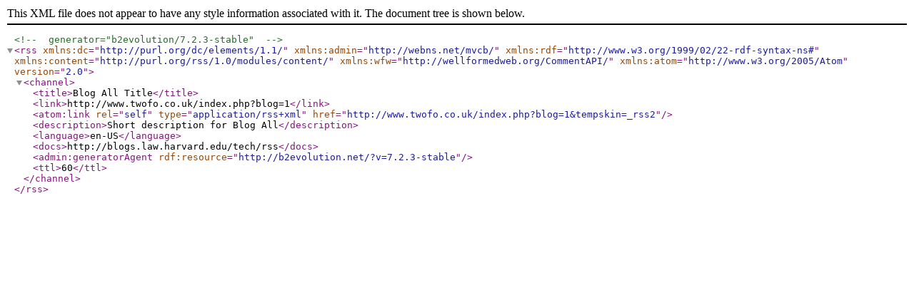

--- FILE ---
content_type: application/xml; charset=utf-8
request_url: http://www.twofo.co.uk/index.php?blog=1&tempskin=_rss2
body_size: 877
content:
<?xml version="1.0" encoding="utf-8"?><!-- generator="b2evolution/7.2.3-stable" -->
<rss version="2.0" xmlns:dc="http://purl.org/dc/elements/1.1/" xmlns:admin="http://webns.net/mvcb/" xmlns:rdf="http://www.w3.org/1999/02/22-rdf-syntax-ns#" xmlns:content="http://purl.org/rss/1.0/modules/content/" xmlns:wfw="http://wellformedweb.org/CommentAPI/" xmlns:atom="http://www.w3.org/2005/Atom">
	<channel>
		<title>Blog All Title</title>
		<link>http://www.twofo.co.uk/index.php?blog=1</link>
		<atom:link rel="self" type="application/rss+xml" href="http://www.twofo.co.uk/index.php?blog=1&#38;tempskin=_rss2" />
		<description>Short description for Blog All</description>
		<language>en-US</language>
		<docs>http://blogs.law.harvard.edu/tech/rss</docs>
		<admin:generatorAgent rdf:resource="http://b2evolution.net/?v=7.2.3-stable"/>
		<ttl>60</ttl>
			</channel>
</rss>
